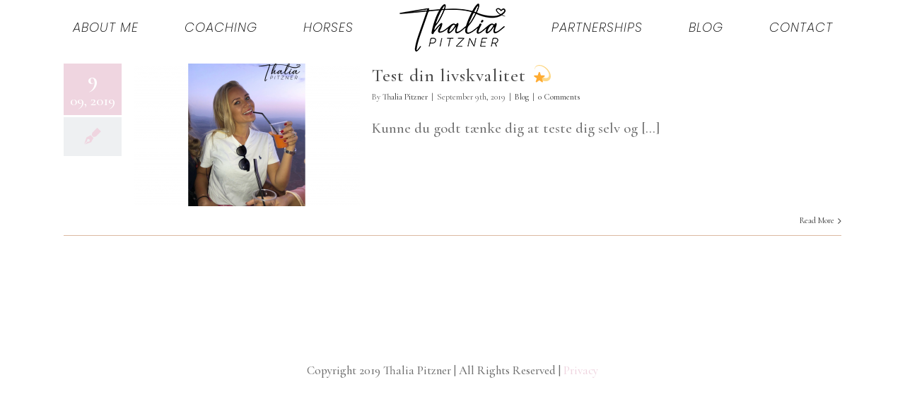

--- FILE ---
content_type: text/html; charset=UTF-8
request_url: https://www.thaliapitzner.com/wp-admin/admin-ajax.php
body_size: 75
content:
61000.d672f536bb5b6ec6d09b0575fba398c3